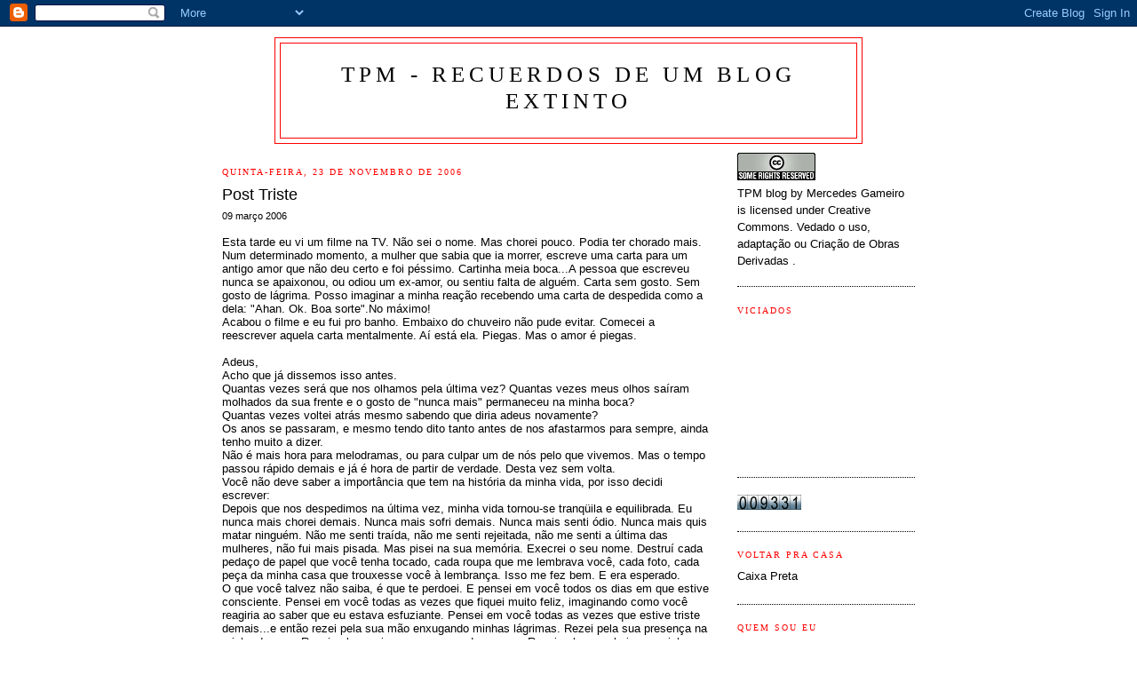

--- FILE ---
content_type: text/html; charset=UTF-8
request_url: https://tepeeme.blogspot.com/2006/11/post-triste-09-maro-2006.html
body_size: 12065
content:
<!DOCTYPE html>
<html xmlns='http://www.w3.org/1999/xhtml' xmlns:b='http://www.google.com/2005/gml/b' xmlns:data='http://www.google.com/2005/gml/data' xmlns:expr='http://www.google.com/2005/gml/expr'>
<head>
<link href='https://www.blogger.com/static/v1/widgets/2944754296-widget_css_bundle.css' rel='stylesheet' type='text/css'/>
<meta content='text/html; charset=UTF-8' http-equiv='Content-Type'/>
<meta content='blogger' name='generator'/>
<link href='https://tepeeme.blogspot.com/favicon.ico' rel='icon' type='image/x-icon'/>
<link href='http://tepeeme.blogspot.com/2006/11/post-triste-09-maro-2006.html' rel='canonical'/>
<link rel="alternate" type="application/atom+xml" title="TPM - Recuerdos de um blog extinto - Atom" href="https://tepeeme.blogspot.com/feeds/posts/default" />
<link rel="alternate" type="application/rss+xml" title="TPM - Recuerdos de um blog extinto - RSS" href="https://tepeeme.blogspot.com/feeds/posts/default?alt=rss" />
<link rel="service.post" type="application/atom+xml" title="TPM - Recuerdos de um blog extinto - Atom" href="https://www.blogger.com/feeds/2318495365683487916/posts/default" />

<link rel="alternate" type="application/atom+xml" title="TPM - Recuerdos de um blog extinto - Atom" href="https://tepeeme.blogspot.com/feeds/1617420797181977252/comments/default" />
<!--Can't find substitution for tag [blog.ieCssRetrofitLinks]-->
<meta content='http://tepeeme.blogspot.com/2006/11/post-triste-09-maro-2006.html' property='og:url'/>
<meta content='Post Triste' property='og:title'/>
<meta content='09 março 2006 Esta tarde eu vi um filme na TV. Não sei o nome. Mas chorei pouco. Podia ter chorado mais. Num determinado momento, a mulher q...' property='og:description'/>
<title>TPM - Recuerdos de um blog extinto: Post Triste</title>
<style id='page-skin-1' type='text/css'><!--
/*
-----------------------------------------------
Blogger Template Style
Name:     Minima
Designer: Douglas Bowman
URL:      www.stopdesign.com
Date:     26 Feb 2004
Updated by: Blogger Team
----------------------------------------------- */
/* Variable definitions
====================
<Variable name="bgcolor" description="Page Background Color"
type="color" default="#fff">
<Variable name="textcolor" description="Text Color"
type="color" default="#333">
<Variable name="linkcolor" description="Link Color"
type="color" default="#58a">
<Variable name="pagetitlecolor" description="Blog Title Color"
type="color" default="#666">
<Variable name="descriptioncolor" description="Blog Description Color"
type="color" default="#999">
<Variable name="titlecolor" description="Post Title Color"
type="color" default="#c60">
<Variable name="bordercolor" description="Border Color"
type="color" default="#ccc">
<Variable name="sidebarcolor" description="Sidebar Title Color"
type="color" default="#999">
<Variable name="sidebartextcolor" description="Sidebar Text Color"
type="color" default="#666">
<Variable name="visitedlinkcolor" description="Visited Link Color"
type="color" default="#999">
<Variable name="bodyfont" description="Text Font"
type="font" default="normal normal 100% Georgia, Serif">
<Variable name="headerfont" description="Sidebar Title Font"
type="font"
default="normal normal 78% 'Trebuchet MS',Trebuchet,Arial,Verdana,Sans-serif">
<Variable name="pagetitlefont" description="Blog Title Font"
type="font"
default="normal normal 200% Georgia, Serif">
<Variable name="descriptionfont" description="Blog Description Font"
type="font"
default="normal normal 78% 'Trebuchet MS', Trebuchet, Arial, Verdana, Sans-serif">
<Variable name="postfooterfont" description="Post Footer Font"
type="font"
default="normal normal 78% 'Trebuchet MS', Trebuchet, Arial, Verdana, Sans-serif">
*/
/* Use this with templates/template-twocol.html */
body {
background: #ffffff
;
margin:0;
color:#000000;
font:verdana;
font-size/* */:/**/small;
font-size: /**/small;
text-align: center;
}
a:link {
color:#000000;
text-decoration:none;
}
a:visited {
color:#000000;
text-decoration:none;
}
a:hover {
color:$#000000;
text-decoration:underline;
}
a img {
border-width:0;
}
/* Header
-----------------------------------------------
*/
#header-wrapper {
width:660px;
margin:0 auto 10px;
border:1px solid #ff0000;
}
#header {
margin: 5px;
border: 1px solid #ff0000;
text-align: center;
color:Verdana;
}
#header h1 {
margin:5px 5px 0;
padding:15px 20px .25em;
line-height:1.2em;
text-transform:uppercase;
letter-spacing:.2em;
font: normal normal 200% Georgia, Times, serif;
}
#header a {
color:#000000;
text-decoration:none;
}
#header a:hover {
color:#000000;
}
#header .description {
margin:0 5px 5px;
padding:0 20px 15px;
max-width:700px;
text-transform:uppercase;
letter-spacing:.2em;
line-height: 1.4em;
font: normal normal 78% 'Trebuchet MS', Trebuchet, Arial, Verdana, Sans-serif;
color: #999999;
}
/* Outer-Wrapper
----------------------------------------------- */
#outer-wrapper {
width: 780px;
margin:0 auto;
padding:12px;
text-align:left;
font: normal normal 98% Verdana, sans-serif;
}
#main-wrapper {
width: 550px;
float: left;
word-wrap: break-word; /* fix for long text breaking sidebar float in IE */
overflow: hidden;     /* fix for long non-text content breaking IE sidebar float */
}
#sidebar-wrapper {
width: 200px;
float: right;
word-wrap: break-word; /* fix for long text breaking sidebar float in IE */
overflow: hidden;      /* fix for long non-text content breaking IE sidebar float */
}
/* Headings
----------------------------------------------- */
h2 {
margin:1.5em 0 .75em;
font:normal normal 78% Georgia, Times, serif;
line-height: 1.4em;
text-transform:uppercase;
letter-spacing:.2em;
color:#ff0000;
}
/* Posts
-----------------------------------------------
*/
h2.date-header {
margin:1.5em 0 .5em;
}
.post {
margin:.5em 0 1.5em;
border-bottom:1px dotted #ff0000;
padding-bottom:1.5em;
}
.post h3 {
margin:.25em 0 0;
padding:0 0 4px;
font-size:140%;
font-weight:normal;
line-height:1.4em;
color:#000000;
}
.post h3 a, .post h3 a:visited, .post h3 strong {
display:block;
text-decoration:none;
color:#000000;
font-weight:normal;
}
.post h3 strong, .post h3 a:hover {
color:#000000;
}
.post p {
margin:0 0 .75em;
line-height:1.6em;
}
.post-footer {
margin: .75em 0;
color:#000000;
text-transform:uppercase;
letter-spacing:.1em;
font: normal normal 78% Georgia, Times, serif;
line-height: 1.4em;
}
.comment-link {
margin-left:.6em;
}
.post img {
padding:4px;
border:1px solid #ff0000;
}
.post blockquote {
margin:1em 20px;
}
.post blockquote p {
margin:.75em 0;
}
/* Comments
----------------------------------------------- */
#comments h4 {
margin:1em 0;
font-weight: bold;
line-height: 1.4em;
text-transform:uppercase;
letter-spacing:.2em;
color: #ff0000;
}
#comments-block {
margin:1em 0 1.5em;
line-height:1.6em;
}
#comments-block .comment-author {
margin:.5em 0;
}
#comments-block .comment-body {
margin:.25em 0 0;
}
#comments-block .comment-footer {
margin:-.25em 0 2em;
line-height: 1.4em;
text-transform:uppercase;
letter-spacing:.1em;
}
#comments-block .comment-body p {
margin:0 0 .75em;
}
.deleted-comment {
font-style:italic;
color:gray;
}
#blog-pager-newer-link {
float: left;
}
#blog-pager-older-link {
float: right;
}
#blog-pager {
text-align: center;
}
.feed-links {
clear: both;
line-height: 2.5em;
}
/* Sidebar Content
----------------------------------------------- */
.sidebar {
color: $#000000;
line-height: 1.5em;
}
.sidebar ul {
list-style:none;
margin:0 0 0;
padding:0 0 0;
}
.sidebar li {
margin:0;
padding:0 0 .25em 15px;
text-indent:-15px;
line-height:1.5em;
}
.sidebar .widget, .main .widget {
border-bottom:1px dotted #000000;
margin:0 0 1.5em;
padding:0 0 1.5em;
}
.main .Blog {
border-bottom-width: 0;
}
/* Profile
----------------------------------------------- */
.profile-img {
float: left;
margin: 0 5px 5px 0;
padding: 4px;
border: 1px solid #ff0000
}
.profile-data {
margin:0;
text-transform:uppercase;
letter-spacing:.1em;
font: normal normal 78% Georgia, Times, serif;
color: #000000;
font-weight: bold;
line-height: 1.6em;
}
.profile-datablock {
margin:.5em 0 .5em;
}
.profile-textblock {
margin: 0.5em 0;
line-height: 1.6em;
}
.profile-link {
font: normal normal 78% Georgia, Times, serif;
text-transform: uppercase;
letter-spacing: .1em;
}
/* Footer
----------------------------------------------- */
#footer {
width:660px;
clear:both;
margin:0 auto;
padding-top:15px;
line-height: 1.6em;
text-transform:uppercase;
letter-spacing:.1em;
text-align: center;
}
/** Page structure tweaks for layout editor wireframe */
body#layout #header {
margin-left: 0px;
margin-right: 0px;
}

--></style>
<link href='https://www.blogger.com/dyn-css/authorization.css?targetBlogID=2318495365683487916&amp;zx=5cfc5ad4-6512-440d-9ed6-67bef1c8a4ad' media='none' onload='if(media!=&#39;all&#39;)media=&#39;all&#39;' rel='stylesheet'/><noscript><link href='https://www.blogger.com/dyn-css/authorization.css?targetBlogID=2318495365683487916&amp;zx=5cfc5ad4-6512-440d-9ed6-67bef1c8a4ad' rel='stylesheet'/></noscript>
<meta name='google-adsense-platform-account' content='ca-host-pub-1556223355139109'/>
<meta name='google-adsense-platform-domain' content='blogspot.com'/>

</head>
<body>
<div class='navbar section' id='navbar'><div class='widget Navbar' data-version='1' id='Navbar1'><script type="text/javascript">
    function setAttributeOnload(object, attribute, val) {
      if(window.addEventListener) {
        window.addEventListener('load',
          function(){ object[attribute] = val; }, false);
      } else {
        window.attachEvent('onload', function(){ object[attribute] = val; });
      }
    }
  </script>
<div id="navbar-iframe-container"></div>
<script type="text/javascript" src="https://apis.google.com/js/platform.js"></script>
<script type="text/javascript">
      gapi.load("gapi.iframes:gapi.iframes.style.bubble", function() {
        if (gapi.iframes && gapi.iframes.getContext) {
          gapi.iframes.getContext().openChild({
              url: 'https://www.blogger.com/navbar/2318495365683487916?po\x3d1617420797181977252\x26origin\x3dhttps://tepeeme.blogspot.com',
              where: document.getElementById("navbar-iframe-container"),
              id: "navbar-iframe"
          });
        }
      });
    </script><script type="text/javascript">
(function() {
var script = document.createElement('script');
script.type = 'text/javascript';
script.src = '//pagead2.googlesyndication.com/pagead/js/google_top_exp.js';
var head = document.getElementsByTagName('head')[0];
if (head) {
head.appendChild(script);
}})();
</script>
</div></div>
<div id='outer-wrapper'><div id='wrap2'>
<!-- skip links for text browsers -->
<span id='skiplinks' style='display:none;'>
<a href='#main'>skip to main </a> |
      <a href='#sidebar'>skip to sidebar</a>
</span>
<div id='header-wrapper'>
<div class='header section' id='header'><div class='widget Header' data-version='1' id='Header1'>
<div id='header-inner'>
<div class='titlewrapper'>
<h1 class='title'>
<a href='https://tepeeme.blogspot.com/'>
TPM - Recuerdos de um blog extinto
</a>
</h1>
</div>
<div class='descriptionwrapper'>
<p class='description'><span>
</span></p>
</div>
</div>
</div></div>
</div>
<div id='content-wrapper'>
<div id='main-wrapper'>
<div class='main section' id='main'><div class='widget Blog' data-version='1' id='Blog1'>
<div class='blog-posts hfeed'>

          <div class="date-outer">
        
<h2 class='date-header'><span>quinta-feira, 23 de novembro de 2006</span></h2>

          <div class="date-posts">
        
<div class='post-outer'>
<div class='post hentry uncustomized-post-template' itemprop='blogPost' itemscope='itemscope' itemtype='http://schema.org/BlogPosting'>
<meta content='2318495365683487916' itemprop='blogId'/>
<meta content='1617420797181977252' itemprop='postId'/>
<a name='1617420797181977252'></a>
<h3 class='post-title entry-title' itemprop='name'>
Post Triste
</h3>
<div class='post-header'>
<div class='post-header-line-1'></div>
</div>
<div class='post-body entry-content' id='post-body-1617420797181977252' itemprop='description articleBody'>
<span style="font-size:85%;">09 março 2006</span><br /><br />Esta tarde eu vi um filme na TV. Não sei o nome. Mas chorei pouco. Podia ter chorado mais. Num determinado momento, a mulher que sabia que ia morrer, escreve uma carta para um antigo amor que não deu certo e foi péssimo. Cartinha meia boca...A pessoa que escreveu nunca se apaixonou, ou odiou um ex-amor, ou sentiu falta de alguém. Carta sem gosto. Sem gosto de lágrima. Posso imaginar a minha reação recebendo uma carta de despedida como a dela: "Ahan. Ok. Boa sorte".No máximo!<br />Acabou o filme e eu fui pro banho. Embaixo do chuveiro não pude evitar. Comecei a reescrever aquela carta mentalmente. Aí está ela. Piegas. Mas o amor é piegas.<br /><br />Adeus,<br />Acho que já dissemos isso antes.<br />Quantas vezes será que nos olhamos pela última vez? Quantas vezes meus olhos saíram molhados da sua frente e o gosto de "nunca mais" permaneceu na minha boca?<br />Quantas vezes voltei atrás mesmo sabendo que diria adeus novamente?<br />Os anos se passaram, e mesmo tendo dito tanto antes de nos afastarmos para sempre, ainda tenho muito a dizer.<br />Não é mais hora para melodramas, ou para culpar um de nós pelo que vivemos. Mas o tempo passou rápido demais e já é hora de partir de verdade. Desta vez sem volta.<br />Você não deve saber a importância que tem na história da minha vida, por isso decidi escrever:<br />Depois que nos despedimos na última vez, minha vida tornou-se tranqüila e equilibrada. Eu nunca mais chorei demais. Nunca mais sofri demais. Nunca mais senti ódio. Nunca mais quis matar ninguém. Não me senti traída, não me senti rejeitada, não me senti a última das mulheres, não fui mais pisada. Mas pisei na sua memória. Execrei o seu nome. Destruí cada pedaço de papel que você tenha tocado, cada roupa que me lembrava você, cada foto, cada peça da minha casa que trouxesse você à lembrança. Isso me fez bem. E era esperado.<br />O que você talvez não saiba, é que te perdoei. E pensei em você todos os dias em que estive consciente. Pensei em você todas as vezes que fiquei muito feliz, imaginando como você reagiria ao saber que eu estava esfuziante. Pensei em você todas as vezes que estive triste demais...e então rezei pela sua mão enxugando minhas lágrimas. Rezei pela sua presença na minha doença. Rezei pela sua imagem no meu desespero. Rezei pelo seu cheiro na minha solidão. E estive tão sozinha...Mesmo na vida plena e cheia de amigos e familiares que tive até o último dia, você era o fantasma que rondava meu quarto, a mesa do natal, os ninhos de páscoa, o quarto das crianças, as flores do jardim. Você cantou pra eu dormir, viu minhas lágrimas na chuva, foi cúmplice dos meus sorrisos, me protegeu do perigo.<br />Sabendo que você era tudo o que eu não queria, eu passei a vida ao seu lado, sem tê-lo. Sorri pra você em frente ao espelho. Falei com você andando na rua. Pedi que o telefone tocasse, que a campainha soasse, que o carteiro me entregasse um sinal da sua existência.<br />Lembrei de você a cada prato preparado, cada roupa nova, cada feito, todos os dias e todas as noites, e todas as horas em que minha mente se encontrou vazia.<br />E agora estou indo embora. Sozinha.<br />Não sei como voltar ou como evitar que, no vazio da morte, eu  sinta a sua falta. Tenho muito medo que a vida eterna exista, e que nela só haja a lembrança do seu sorriso, do seu cheiro, das suas mãos. Que o purgatório seja poder lembrar o gosto do seu beijo.<br />A morte me apavora. E eu pensei que estivesse preparada. É lógico que todos pensam que sim. Estou tentando deixar que imaginem que estou indo em paz, mas só para você eu posso dizer que tenho medo, meu amor...tenho medo de ir sem você. Queria que você me desse a mão como fez outras vezes. (Nenhuma outra mão se encaixou na minha como a sua). Queria deitar minha cabeça no seu peito mais uma vez e ouvir a sua respiração que me acalma. Queria ouvir a sua voz dizendo que eu posso ir, que você vai cuidar de mim.<br />Preciso ir.<br />Queria que você soubesse o que sinto. Mesmo tendo acabado tão mal, mesmo tendo sido tão ruim, eu não pude tirar você de mim. E sim, eu fui feliz ao seu lado.<br />E  mesmo na sua ausência, estive ao seu lado, que é o meu lugar.<br />Deixo para você a certeza de ter sido amado como ninguém mais.<br />É com o seu sussurro e a sua mão na minha que eu fecho os meus olhos...
<div style='clear: both;'></div>
</div>
<div class='post-footer'>
<div class='post-footer-line post-footer-line-1'>
<span class='post-author vcard'>
Postado por
<span class='fn' itemprop='author' itemscope='itemscope' itemtype='http://schema.org/Person'>
<meta content='https://www.blogger.com/profile/16416668573655000919' itemprop='url'/>
<a class='g-profile' href='https://www.blogger.com/profile/16416668573655000919' rel='author' title='author profile'>
<span itemprop='name'>Mercedes</span>
</a>
</span>
</span>
<span class='post-timestamp'>
às
<meta content='http://tepeeme.blogspot.com/2006/11/post-triste-09-maro-2006.html' itemprop='url'/>
<a class='timestamp-link' href='https://tepeeme.blogspot.com/2006/11/post-triste-09-maro-2006.html' rel='bookmark' title='permanent link'><abbr class='published' itemprop='datePublished' title='2006-11-23T18:49:00-08:00'>18:49</abbr></a>
</span>
<span class='post-comment-link'>
</span>
<span class='post-icons'>
<span class='item-control blog-admin pid-1903523719'>
<a href='https://www.blogger.com/post-edit.g?blogID=2318495365683487916&postID=1617420797181977252&from=pencil' title='Editar post'>
<img alt='' class='icon-action' height='18' src='https://resources.blogblog.com/img/icon18_edit_allbkg.gif' width='18'/>
</a>
</span>
</span>
<div class='post-share-buttons goog-inline-block'>
</div>
</div>
<div class='post-footer-line post-footer-line-2'>
<span class='post-labels'>
</span>
</div>
<div class='post-footer-line post-footer-line-3'>
<span class='post-location'>
</span>
</div>
</div>
</div>
<div class='comments' id='comments'>
<a name='comments'></a>
<h4>7 comentários:</h4>
<div id='Blog1_comments-block-wrapper'>
<dl class='avatar-comment-indent' id='comments-block'>
<dt class='comment-author ' id='c6078295201029046634'>
<a name='c6078295201029046634'></a>
<div class="avatar-image-container avatar-stock"><span dir="ltr"><img src="//resources.blogblog.com/img/blank.gif" width="35" height="35" alt="" title="An&ocirc;nimo">

</span></div>
Anônimo
disse...
</dt>
<dd class='comment-body' id='Blog1_cmt-6078295201029046634'>
<p>
Nossa... Incrível como pode se encaixa em muitas histórias, de pessoas completamente diferentes. <br />Piegas, como vc mesma disse, assim é o amor! Mas é lindo, apesar de tudo! E faz chorar, quem pelo menos uma vez na vida já amou alguém! <br />Lindo! <br />Ps. Este é o texto de despedida do TPM??? <br />bjs    <br />Rafaela Pedro 09.03.2006
</p>
</dd>
<dd class='comment-footer'>
<span class='comment-timestamp'>
<a href='https://tepeeme.blogspot.com/2006/11/post-triste-09-maro-2006.html?showComment=1164337080000#c6078295201029046634' title='comment permalink'>
novembro 23, 2006
</a>
<span class='item-control blog-admin pid-1599477476'>
<a class='comment-delete' href='https://www.blogger.com/comment/delete/2318495365683487916/6078295201029046634' title='Excluir comentário'>
<img src='https://resources.blogblog.com/img/icon_delete13.gif'/>
</a>
</span>
</span>
</dd>
<dt class='comment-author ' id='c8685054449345085266'>
<a name='c8685054449345085266'></a>
<div class="avatar-image-container avatar-stock"><span dir="ltr"><img src="//resources.blogblog.com/img/blank.gif" width="35" height="35" alt="" title="An&ocirc;nimo">

</span></div>
Anônimo
disse...
</dt>
<dd class='comment-body' id='Blog1_cmt-8685054449345085266'>
<p>
wow! ...de meia boca à boca e meia há bem mais que só UMA boca!!!pois dá até beijo! <br />beijos <br />m. <br />p.s. vc é foda!!!and i love!!! <br /><br />    Marquito Freitas  09.03.2006
</p>
</dd>
<dd class='comment-footer'>
<span class='comment-timestamp'>
<a href='https://tepeeme.blogspot.com/2006/11/post-triste-09-maro-2006.html?showComment=1164337080001#c8685054449345085266' title='comment permalink'>
novembro 23, 2006
</a>
<span class='item-control blog-admin pid-1599477476'>
<a class='comment-delete' href='https://www.blogger.com/comment/delete/2318495365683487916/8685054449345085266' title='Excluir comentário'>
<img src='https://resources.blogblog.com/img/icon_delete13.gif'/>
</a>
</span>
</span>
</dd>
<dt class='comment-author ' id='c3183906856910608600'>
<a name='c3183906856910608600'></a>
<div class="avatar-image-container avatar-stock"><span dir="ltr"><img src="//resources.blogblog.com/img/blank.gif" width="35" height="35" alt="" title="An&ocirc;nimo">

</span></div>
Anônimo
disse...
</dt>
<dd class='comment-body' id='Blog1_cmt-3183906856910608600'>
<p>
Também queria saber qual foi o filme, embora não esteja nem um pouquinho com vontade de assisitr. É saber pra não assistir, entende? <br />Errr...além de o amor ser piegas... toda despedida é triste, e despedida sabendo que vai morrer, então... eca! Eu quero morrer sem saber, sem pensar, sem me despedir. Quem não me aproveitou em vida... é que vai ter que ficar com remorso. Eu, não!!! <br />Beijão!   <br /><br /> Anabel 10.03.2006
</p>
</dd>
<dd class='comment-footer'>
<span class='comment-timestamp'>
<a href='https://tepeeme.blogspot.com/2006/11/post-triste-09-maro-2006.html?showComment=1164337140000#c3183906856910608600' title='comment permalink'>
novembro 23, 2006
</a>
<span class='item-control blog-admin pid-1599477476'>
<a class='comment-delete' href='https://www.blogger.com/comment/delete/2318495365683487916/3183906856910608600' title='Excluir comentário'>
<img src='https://resources.blogblog.com/img/icon_delete13.gif'/>
</a>
</span>
</span>
</dd>
<dt class='comment-author ' id='c4543747324813760313'>
<a name='c4543747324813760313'></a>
<div class="avatar-image-container avatar-stock"><span dir="ltr"><img src="//resources.blogblog.com/img/blank.gif" width="35" height="35" alt="" title="An&ocirc;nimo">

</span></div>
Anônimo
disse...
</dt>
<dd class='comment-body' id='Blog1_cmt-4543747324813760313'>
<p>
Nossa, estou exatamente nesta situação... é triste que vc tenha q amar alguém de longe pq não dá certo junto. Mais triste ainda é quando os dois estão na mesma situação. <br />Será que vc pode fazer um texto mostrando como unir esse casal? Quem sabe me dá uma idéia!   <br /><br />Jane 10.03.2006
</p>
</dd>
<dd class='comment-footer'>
<span class='comment-timestamp'>
<a href='https://tepeeme.blogspot.com/2006/11/post-triste-09-maro-2006.html?showComment=1164337200000#c4543747324813760313' title='comment permalink'>
novembro 23, 2006
</a>
<span class='item-control blog-admin pid-1599477476'>
<a class='comment-delete' href='https://www.blogger.com/comment/delete/2318495365683487916/4543747324813760313' title='Excluir comentário'>
<img src='https://resources.blogblog.com/img/icon_delete13.gif'/>
</a>
</span>
</span>
</dd>
<dt class='comment-author ' id='c8254249421901964273'>
<a name='c8254249421901964273'></a>
<div class="avatar-image-container avatar-stock"><span dir="ltr"><img src="//resources.blogblog.com/img/blank.gif" width="35" height="35" alt="" title="An&ocirc;nimo">

</span></div>
Anônimo
disse...
</dt>
<dd class='comment-body' id='Blog1_cmt-8254249421901964273'>
<p>
O seu filme sempre vai valer mais a pena, Mercedão! <br /><br />lindo mesmo... <br /><br />como diria o Tom... amor sem sofrimento não vale a pena mesmo... e que carta... que força... <br /><br />força de quem já amou e sofreu... força de quem aprendeu a viver (ou morrer) com isso! <br /><br />parabéns! <br /><br />bjuca do Titão!    10.03.2006
</p>
</dd>
<dd class='comment-footer'>
<span class='comment-timestamp'>
<a href='https://tepeeme.blogspot.com/2006/11/post-triste-09-maro-2006.html?showComment=1164337200001#c8254249421901964273' title='comment permalink'>
novembro 23, 2006
</a>
<span class='item-control blog-admin pid-1599477476'>
<a class='comment-delete' href='https://www.blogger.com/comment/delete/2318495365683487916/8254249421901964273' title='Excluir comentário'>
<img src='https://resources.blogblog.com/img/icon_delete13.gif'/>
</a>
</span>
</span>
</dd>
<dt class='comment-author ' id='c3946422418835263829'>
<a name='c3946422418835263829'></a>
<div class="avatar-image-container avatar-stock"><span dir="ltr"><img src="//resources.blogblog.com/img/blank.gif" width="35" height="35" alt="" title="An&ocirc;nimo">

</span></div>
Anônimo
disse...
</dt>
<dd class='comment-body' id='Blog1_cmt-3946422418835263829'>
<p>
e mais uma coisa... a inspiração em textos, que eu não encontrava faz tempo, achei por aqui... obrigado <br />Felipe Iubel  10.03.2006
</p>
</dd>
<dd class='comment-footer'>
<span class='comment-timestamp'>
<a href='https://tepeeme.blogspot.com/2006/11/post-triste-09-maro-2006.html?showComment=1164337260000#c3946422418835263829' title='comment permalink'>
novembro 23, 2006
</a>
<span class='item-control blog-admin pid-1599477476'>
<a class='comment-delete' href='https://www.blogger.com/comment/delete/2318495365683487916/3946422418835263829' title='Excluir comentário'>
<img src='https://resources.blogblog.com/img/icon_delete13.gif'/>
</a>
</span>
</span>
</dd>
<dt class='comment-author ' id='c3985011107170165546'>
<a name='c3985011107170165546'></a>
<div class="avatar-image-container avatar-stock"><span dir="ltr"><img src="//resources.blogblog.com/img/blank.gif" width="35" height="35" alt="" title="An&ocirc;nimo">

</span></div>
Anônimo
disse...
</dt>
<dd class='comment-body' id='Blog1_cmt-3985011107170165546'>
<p>
Alguns diazinhos antes do blog desaparecer eu resolvi comentar aqui pela primeira vez... <br />Mercedes, belos minutos eu passei aqui no seu blog... lendo... bem quietinha na minha, com vergonha de falar alguma coisa... <br />Superada a timidez aqui estou eu. Eu deveria agradecer ao Perin todos os dias por ter me dado o endereço do TPM... por ter falado "daquela amiga dele que escreve bem". <br />Seus posts são deliciosos... já paguei muito mico no trabalho rindo alto dos seus texto... adoro!!!!! Todos. <br />lá vou eu pro caixa preta então né? <br />Beijo.   <br /><br />Rafaela Coradim  14.03.2006
</p>
</dd>
<dd class='comment-footer'>
<span class='comment-timestamp'>
<a href='https://tepeeme.blogspot.com/2006/11/post-triste-09-maro-2006.html?showComment=1164337260001#c3985011107170165546' title='comment permalink'>
novembro 23, 2006
</a>
<span class='item-control blog-admin pid-1599477476'>
<a class='comment-delete' href='https://www.blogger.com/comment/delete/2318495365683487916/3985011107170165546' title='Excluir comentário'>
<img src='https://resources.blogblog.com/img/icon_delete13.gif'/>
</a>
</span>
</span>
</dd>
</dl>
</div>
<p class='comment-footer'>
<a href='https://www.blogger.com/comment/fullpage/post/2318495365683487916/1617420797181977252' onclick='javascript:window.open(this.href, "bloggerPopup", "toolbar=0,location=0,statusbar=1,menubar=0,scrollbars=yes,width=640,height=500"); return false;'>Postar um comentário</a>
</p>
</div>
</div>

        </div></div>
      
</div>
<div class='blog-pager' id='blog-pager'>
<span id='blog-pager-newer-link'>
<a class='blog-pager-newer-link' href='https://tepeeme.blogspot.com/2006/11/dead-blog-walking-02maro-2006.html' id='Blog1_blog-pager-newer-link' title='Postagem mais recente'>Postagem mais recente</a>
</span>
<a class='home-link' href='https://tepeeme.blogspot.com/'>Página inicial</a>
</div>
<div class='clear'></div>
<div class='post-feeds'>
<div class='feed-links'>
Assinar:
<a class='feed-link' href='https://tepeeme.blogspot.com/feeds/1617420797181977252/comments/default' target='_blank' type='application/atom+xml'>Postar comentários (Atom)</a>
</div>
</div>
</div></div>
</div>
<div id='sidebar-wrapper'>
<div class='sidebar section' id='sidebar'><div class='widget HTML' data-version='1' id='HTML1'>
<div class='widget-content'>
<a rel="license" href="http://creativecommons.org/licenses/by-nc-nd/3.0/br/"><img alt="Creative Commons License" style="border-width:0" src="https://lh3.googleusercontent.com/blogger_img_proxy/AEn0k_syaGFgVnpfDH9r8UJ93dd8L3op7xRAEukXMyfrXTSmppRo8bYQ1AbSBVKxWPPLshn5esVD7SEmGrZlRPjWTcEkiLisoNRiQIEWAoclT-gGLJ7F_qIoXtAX-QcIBA=s0-d"></a><br /><span xmlns:dc="http://purl.org/dc/elements/1.1/" href="http://purl.org/dc/dcmitype/Text" property="dc:title" rel="dc:type">TPM blog</span> by <a xmlns:cc="http://creativecommons.org/ns#" href="http://tepeeme.blogspot.com" property="cc:attributionName" rel="cc:attributionURL">Mercedes Gameiro</a> is licensed under <a rel="license" href="http://creativecommons.org/licenses/by-nc-nd/3.0/br/">Creative Commons. Vedado o uso, adaptação ou Cria&#231;&#227;o de Obras Derivadas </a>.
</div>
<div class='clear'></div>
</div><div class='widget Followers' data-version='1' id='Followers1'>
<h2 class='title'>viciados</h2>
<div class='widget-content'>
<div id='Followers1-wrapper'>
<div style='margin-right:2px;'>
<div><script type="text/javascript" src="https://apis.google.com/js/platform.js"></script>
<div id="followers-iframe-container"></div>
<script type="text/javascript">
    window.followersIframe = null;
    function followersIframeOpen(url) {
      gapi.load("gapi.iframes", function() {
        if (gapi.iframes && gapi.iframes.getContext) {
          window.followersIframe = gapi.iframes.getContext().openChild({
            url: url,
            where: document.getElementById("followers-iframe-container"),
            messageHandlersFilter: gapi.iframes.CROSS_ORIGIN_IFRAMES_FILTER,
            messageHandlers: {
              '_ready': function(obj) {
                window.followersIframe.getIframeEl().height = obj.height;
              },
              'reset': function() {
                window.followersIframe.close();
                followersIframeOpen("https://www.blogger.com/followers/frame/2318495365683487916?colors\x3dCgt0cmFuc3BhcmVudBILdHJhbnNwYXJlbnQaByMwMDAwMDAiByM1NTg4YWEqByM3ZjdmN2YyByMwMDAwMDA6ByMwMDAwMDBCByM1NTg4YWFKByM5OTk5OTlSByM1NTg4YWFaC3RyYW5zcGFyZW50\x26pageSize\x3d21\x26hl\x3dpt-BR\x26origin\x3dhttps://tepeeme.blogspot.com");
              },
              'open': function(url) {
                window.followersIframe.close();
                followersIframeOpen(url);
              }
            }
          });
        }
      });
    }
    followersIframeOpen("https://www.blogger.com/followers/frame/2318495365683487916?colors\x3dCgt0cmFuc3BhcmVudBILdHJhbnNwYXJlbnQaByMwMDAwMDAiByM1NTg4YWEqByM3ZjdmN2YyByMwMDAwMDA6ByMwMDAwMDBCByM1NTg4YWFKByM5OTk5OTlSByM1NTg4YWFaC3RyYW5zcGFyZW50\x26pageSize\x3d21\x26hl\x3dpt-BR\x26origin\x3dhttps://tepeeme.blogspot.com");
  </script></div>
</div>
</div>
<div class='clear'></div>
</div>
</div><div class='widget HTML' data-version='1' id='HTML2'>
<div class='widget-content'>
<a href="http://www.easycounter.com/">
<img alt="HTML Counter" src="https://lh3.googleusercontent.com/blogger_img_proxy/AEn0k_v9bo1IBUBHW5-irEE2qH5rdn3rBsv9sjz5PBwvqdASbr4-Vq76ebMb-DRR2W8xBODLvQIhISXRvBWIsJwRJ3iEZeNQbDkCEV9ovrbZwVy7fVOBdQ=s0-d" border="0"></a>
<br/><a href="http://www.easycounter.com/FreeCounter3.html"></a>
</div>
<div class='clear'></div>
</div><div class='widget LinkList' data-version='1' id='LinkList1'>
<h2>Voltar pra casa</h2>
<div class='widget-content'>
<ul>
<li><a href='http://mgcaixapreta.blogspot.com/'>Caixa Preta</a></li>
</ul>
<div class='clear'></div>
</div>
</div><div class='widget Profile' data-version='1' id='Profile3'>
<h2>Quem sou eu</h2>
<div class='widget-content'>
<dl class='profile-datablock'>
<dt class='profile-data'>
<a class='profile-name-link g-profile' href='https://www.blogger.com/profile/16416668573655000919' rel='author' style='background-image: url(//www.blogger.com/img/logo-16.png);'>
Mercedes
</a>
</dt>
<dd class='profile-data'>
</dd>
</dl>
<a class='profile-link' href='https://www.blogger.com/profile/16416668573655000919' rel='author'>Ver meu perfil completo</a>
<div class='clear'></div>
</div>
</div><div class='widget BlogArchive' data-version='1' id='BlogArchive3'>
<h2>Posts Anteriores</h2>
<div class='widget-content'>
<div id='ArchiveList'>
<div id='BlogArchive3_ArchiveList'>
<ul class='hierarchy'>
<li class='archivedate expanded'>
<a class='toggle' href='javascript:void(0)'>
<span class='zippy toggle-open'>

        &#9660;&#160;
      
</span>
</a>
<a class='post-count-link' href='https://tepeeme.blogspot.com/2006/'>
2006
</a>
<span class='post-count' dir='ltr'>(32)</span>
<ul class='hierarchy'>
<li class='archivedate expanded'>
<a class='toggle' href='javascript:void(0)'>
<span class='zippy toggle-open'>

        &#9660;&#160;
      
</span>
</a>
<a class='post-count-link' href='https://tepeeme.blogspot.com/2006/11/'>
novembro
</a>
<span class='post-count' dir='ltr'>(32)</span>
<ul class='posts'>
<li><a href='https://tepeeme.blogspot.com/2006/11/ressonncia-magntica.html'>Ressonância Magnética</a></li>
<li><a href='https://tepeeme.blogspot.com/2006/11/14-julho-2005-hoje-um-amigo-me-contou.html'>Regras para o meu velório</a></li>
<li><a href='https://tepeeme.blogspot.com/2006/11/texto-complicado-ou-suicdio.html'>Texto complicado. Ou suicídio.</a></li>
<li><a href='https://tepeeme.blogspot.com/2006/11/02-agosto-2006-quando-o-olhar-atravs-da.html'>Olhar</a></li>
<li><a href='https://tepeeme.blogspot.com/2006/11/sequestro.html'>Sequestro</a></li>
<li><a href='https://tepeeme.blogspot.com/2006/11/luz-da-varanda-e-o-sol.html'>A luz da varanda e o sol.</a></li>
<li><a href='https://tepeeme.blogspot.com/2006/11/bonnie-and-clyde-hank-and-sarah.html'>Bonnie and Clyde, Hank and Sarah...</a></li>
<li><a href='https://tepeeme.blogspot.com/2006/11/perdoe-senhor-eles-no-sabem-o-que-fazem.html'>&quot;Perdoe Senhor, eles não sabem o que fazem!&quot;</a></li>
<li><a href='https://tepeeme.blogspot.com/2006/11/meu-trem-por-neverland.html'>Meu trem por Neverland</a></li>
<li><a href='https://tepeeme.blogspot.com/2006/11/25-agosto-2005-um-dia-cor-de-rosa-outro.html'>Blank!</a></li>
<li><a href='https://tepeeme.blogspot.com/2006/11/sentada-na-janela.html'>Sentada na Janela</a></li>
<li><a href='https://tepeeme.blogspot.com/2006/11/um-comentrio.html'>Um Comentário</a></li>
<li><a href='https://tepeeme.blogspot.com/2006/11/m-storm-dream-storm-brain-storm.html'>Mê storm. Dream storm. Brain storm.</a></li>
<li><a href='https://tepeeme.blogspot.com/2006/11/primavera.html'>Primavera</a></li>
<li><a href='https://tepeeme.blogspot.com/2006/11/dorothy-dos-beijos.html'>Dorothy dos Beijos</a></li>
<li><a href='https://tepeeme.blogspot.com/2006/11/palavras.html'>Palavras</a></li>
<li><a href='https://tepeeme.blogspot.com/2006/11/o-fim-do-meu-mundinho.html'>O fim do meu mundinho</a></li>
<li><a href='https://tepeeme.blogspot.com/2006/11/hoje-44-anos-de-voz.html'>Hoje, 44 anos de voz.</a></li>
<li><a href='https://tepeeme.blogspot.com/2006/11/furaco-me.html'>Furacão Me</a></li>
<li><a href='https://tepeeme.blogspot.com/2006/11/noite-dos-relgios-sem-ponteiros.html'>A Noite dos Relógios sem Ponteiros</a></li>
<li><a href='https://tepeeme.blogspot.com/2006/11/saudade-do-colgio-30-setembro-2005.html'>Saudade do Colégio</a></li>
<li><a href='https://tepeeme.blogspot.com/2006/11/eu-joo-james-e-liliput-04-outubro-2005.html'>Eu, João, James e Liliput.</a></li>
<li><a href='https://tepeeme.blogspot.com/2006/11/jump-off-cliff.html'>Jump off a cliff</a></li>
<li><a href='https://tepeeme.blogspot.com/2006/11/hoje-11-outubro-2005.html'>Hoje</a></li>
<li><a href='https://tepeeme.blogspot.com/2006/11/lembranas-da-infncia-14-outubro-2005.html'>Lembranças da Infância</a></li>
<li><a href='https://tepeeme.blogspot.com/2006/11/pausa.html'>Pausa</a></li>
<li><a href='https://tepeeme.blogspot.com/2006/11/lista-de-natal-14-dez-2006.html'>Lista de Natal</a></li>
<li><a href='https://tepeeme.blogspot.com/2006/11/feliz-ano-novo-na-fila-08-janeiro-2006.html'>Feliz Ano Novo na</a></li>
<li><a href='https://tepeeme.blogspot.com/2006/11/por-favor-defina-interessante.html'>Por favor, defina &quot;interessante&quot;</a></li>
<li><a href='https://tepeeme.blogspot.com/2006/11/quem-quer-ser-katilce-miranda-22-maro.html'>Quem quer ser Katilce Miranda?</a></li>
<li><a href='https://tepeeme.blogspot.com/2006/11/dead-blog-walking-02maro-2006.html'>Dead Blog Walking.</a></li>
<li><a href='https://tepeeme.blogspot.com/2006/11/post-triste-09-maro-2006.html'>Post Triste</a></li>
</ul>
</li>
</ul>
</li>
</ul>
</div>
</div>
<div class='clear'></div>
</div>
</div></div>
</div>
<!-- spacer for skins that want sidebar and main to be the same height-->
<div class='clear'>&#160;</div>
</div>
<!-- end content-wrapper -->
<div id='footer-wrapper'>
<div class='footer no-items section' id='footer'></div>
</div>
</div></div>
<!-- end outer-wrapper --><script src="//www.google-analytics.com/urchin.js" type="text/javascript">
</script>
<script type='text/javascript'>
_uacct = "UA-1158039-1";
urchinTracker();
</script>

<script type="text/javascript" src="https://www.blogger.com/static/v1/widgets/3845888474-widgets.js"></script>
<script type='text/javascript'>
window['__wavt'] = 'AOuZoY7wZAytVcGqzjoM94qSErQpj8GJzg:1768865994638';_WidgetManager._Init('//www.blogger.com/rearrange?blogID\x3d2318495365683487916','//tepeeme.blogspot.com/2006/11/post-triste-09-maro-2006.html','2318495365683487916');
_WidgetManager._SetDataContext([{'name': 'blog', 'data': {'blogId': '2318495365683487916', 'title': 'TPM - Recuerdos de um blog extinto', 'url': 'https://tepeeme.blogspot.com/2006/11/post-triste-09-maro-2006.html', 'canonicalUrl': 'http://tepeeme.blogspot.com/2006/11/post-triste-09-maro-2006.html', 'homepageUrl': 'https://tepeeme.blogspot.com/', 'searchUrl': 'https://tepeeme.blogspot.com/search', 'canonicalHomepageUrl': 'http://tepeeme.blogspot.com/', 'blogspotFaviconUrl': 'https://tepeeme.blogspot.com/favicon.ico', 'bloggerUrl': 'https://www.blogger.com', 'hasCustomDomain': false, 'httpsEnabled': true, 'enabledCommentProfileImages': true, 'gPlusViewType': 'FILTERED_POSTMOD', 'adultContent': false, 'analyticsAccountNumber': '', 'encoding': 'UTF-8', 'locale': 'pt-BR', 'localeUnderscoreDelimited': 'pt_br', 'languageDirection': 'ltr', 'isPrivate': false, 'isMobile': false, 'isMobileRequest': false, 'mobileClass': '', 'isPrivateBlog': false, 'isDynamicViewsAvailable': true, 'feedLinks': '\x3clink rel\x3d\x22alternate\x22 type\x3d\x22application/atom+xml\x22 title\x3d\x22TPM - Recuerdos de um blog extinto - Atom\x22 href\x3d\x22https://tepeeme.blogspot.com/feeds/posts/default\x22 /\x3e\n\x3clink rel\x3d\x22alternate\x22 type\x3d\x22application/rss+xml\x22 title\x3d\x22TPM - Recuerdos de um blog extinto - RSS\x22 href\x3d\x22https://tepeeme.blogspot.com/feeds/posts/default?alt\x3drss\x22 /\x3e\n\x3clink rel\x3d\x22service.post\x22 type\x3d\x22application/atom+xml\x22 title\x3d\x22TPM - Recuerdos de um blog extinto - Atom\x22 href\x3d\x22https://www.blogger.com/feeds/2318495365683487916/posts/default\x22 /\x3e\n\n\x3clink rel\x3d\x22alternate\x22 type\x3d\x22application/atom+xml\x22 title\x3d\x22TPM - Recuerdos de um blog extinto - Atom\x22 href\x3d\x22https://tepeeme.blogspot.com/feeds/1617420797181977252/comments/default\x22 /\x3e\n', 'meTag': '', 'adsenseHostId': 'ca-host-pub-1556223355139109', 'adsenseHasAds': false, 'adsenseAutoAds': false, 'boqCommentIframeForm': true, 'loginRedirectParam': '', 'isGoogleEverywhereLinkTooltipEnabled': true, 'view': '', 'dynamicViewsCommentsSrc': '//www.blogblog.com/dynamicviews/4224c15c4e7c9321/js/comments.js', 'dynamicViewsScriptSrc': '//www.blogblog.com/dynamicviews/f9a985b7a2d28680', 'plusOneApiSrc': 'https://apis.google.com/js/platform.js', 'disableGComments': true, 'interstitialAccepted': false, 'sharing': {'platforms': [{'name': 'Gerar link', 'key': 'link', 'shareMessage': 'Gerar link', 'target': ''}, {'name': 'Facebook', 'key': 'facebook', 'shareMessage': 'Compartilhar no Facebook', 'target': 'facebook'}, {'name': 'Postar no blog!', 'key': 'blogThis', 'shareMessage': 'Postar no blog!', 'target': 'blog'}, {'name': 'X', 'key': 'twitter', 'shareMessage': 'Compartilhar no X', 'target': 'twitter'}, {'name': 'Pinterest', 'key': 'pinterest', 'shareMessage': 'Compartilhar no Pinterest', 'target': 'pinterest'}, {'name': 'E-mail', 'key': 'email', 'shareMessage': 'E-mail', 'target': 'email'}], 'disableGooglePlus': true, 'googlePlusShareButtonWidth': 0, 'googlePlusBootstrap': '\x3cscript type\x3d\x22text/javascript\x22\x3ewindow.___gcfg \x3d {\x27lang\x27: \x27pt_BR\x27};\x3c/script\x3e'}, 'hasCustomJumpLinkMessage': false, 'jumpLinkMessage': 'Leia mais', 'pageType': 'item', 'postId': '1617420797181977252', 'pageName': 'Post Triste', 'pageTitle': 'TPM - Recuerdos de um blog extinto: Post Triste'}}, {'name': 'features', 'data': {}}, {'name': 'messages', 'data': {'edit': 'Editar', 'linkCopiedToClipboard': 'Link copiado para a \xe1rea de transfer\xeancia.', 'ok': 'Ok', 'postLink': 'Link da postagem'}}, {'name': 'template', 'data': {'name': 'custom', 'localizedName': 'Personalizar', 'isResponsive': false, 'isAlternateRendering': false, 'isCustom': true}}, {'name': 'view', 'data': {'classic': {'name': 'classic', 'url': '?view\x3dclassic'}, 'flipcard': {'name': 'flipcard', 'url': '?view\x3dflipcard'}, 'magazine': {'name': 'magazine', 'url': '?view\x3dmagazine'}, 'mosaic': {'name': 'mosaic', 'url': '?view\x3dmosaic'}, 'sidebar': {'name': 'sidebar', 'url': '?view\x3dsidebar'}, 'snapshot': {'name': 'snapshot', 'url': '?view\x3dsnapshot'}, 'timeslide': {'name': 'timeslide', 'url': '?view\x3dtimeslide'}, 'isMobile': false, 'title': 'Post Triste', 'description': '09 mar\xe7o 2006 Esta tarde eu vi um filme na TV. N\xe3o sei o nome. Mas chorei pouco. Podia ter chorado mais. Num determinado momento, a mulher q...', 'url': 'https://tepeeme.blogspot.com/2006/11/post-triste-09-maro-2006.html', 'type': 'item', 'isSingleItem': true, 'isMultipleItems': false, 'isError': false, 'isPage': false, 'isPost': true, 'isHomepage': false, 'isArchive': false, 'isLabelSearch': false, 'postId': 1617420797181977252}}]);
_WidgetManager._RegisterWidget('_NavbarView', new _WidgetInfo('Navbar1', 'navbar', document.getElementById('Navbar1'), {}, 'displayModeFull'));
_WidgetManager._RegisterWidget('_HeaderView', new _WidgetInfo('Header1', 'header', document.getElementById('Header1'), {}, 'displayModeFull'));
_WidgetManager._RegisterWidget('_BlogView', new _WidgetInfo('Blog1', 'main', document.getElementById('Blog1'), {'cmtInteractionsEnabled': false, 'lightboxEnabled': true, 'lightboxModuleUrl': 'https://www.blogger.com/static/v1/jsbin/1945241621-lbx__pt_br.js', 'lightboxCssUrl': 'https://www.blogger.com/static/v1/v-css/828616780-lightbox_bundle.css'}, 'displayModeFull'));
_WidgetManager._RegisterWidget('_HTMLView', new _WidgetInfo('HTML1', 'sidebar', document.getElementById('HTML1'), {}, 'displayModeFull'));
_WidgetManager._RegisterWidget('_FollowersView', new _WidgetInfo('Followers1', 'sidebar', document.getElementById('Followers1'), {}, 'displayModeFull'));
_WidgetManager._RegisterWidget('_HTMLView', new _WidgetInfo('HTML2', 'sidebar', document.getElementById('HTML2'), {}, 'displayModeFull'));
_WidgetManager._RegisterWidget('_LinkListView', new _WidgetInfo('LinkList1', 'sidebar', document.getElementById('LinkList1'), {}, 'displayModeFull'));
_WidgetManager._RegisterWidget('_ProfileView', new _WidgetInfo('Profile3', 'sidebar', document.getElementById('Profile3'), {}, 'displayModeFull'));
_WidgetManager._RegisterWidget('_BlogArchiveView', new _WidgetInfo('BlogArchive3', 'sidebar', document.getElementById('BlogArchive3'), {'languageDirection': 'ltr', 'loadingMessage': 'Carregando\x26hellip;'}, 'displayModeFull'));
</script>
</body>
</html>